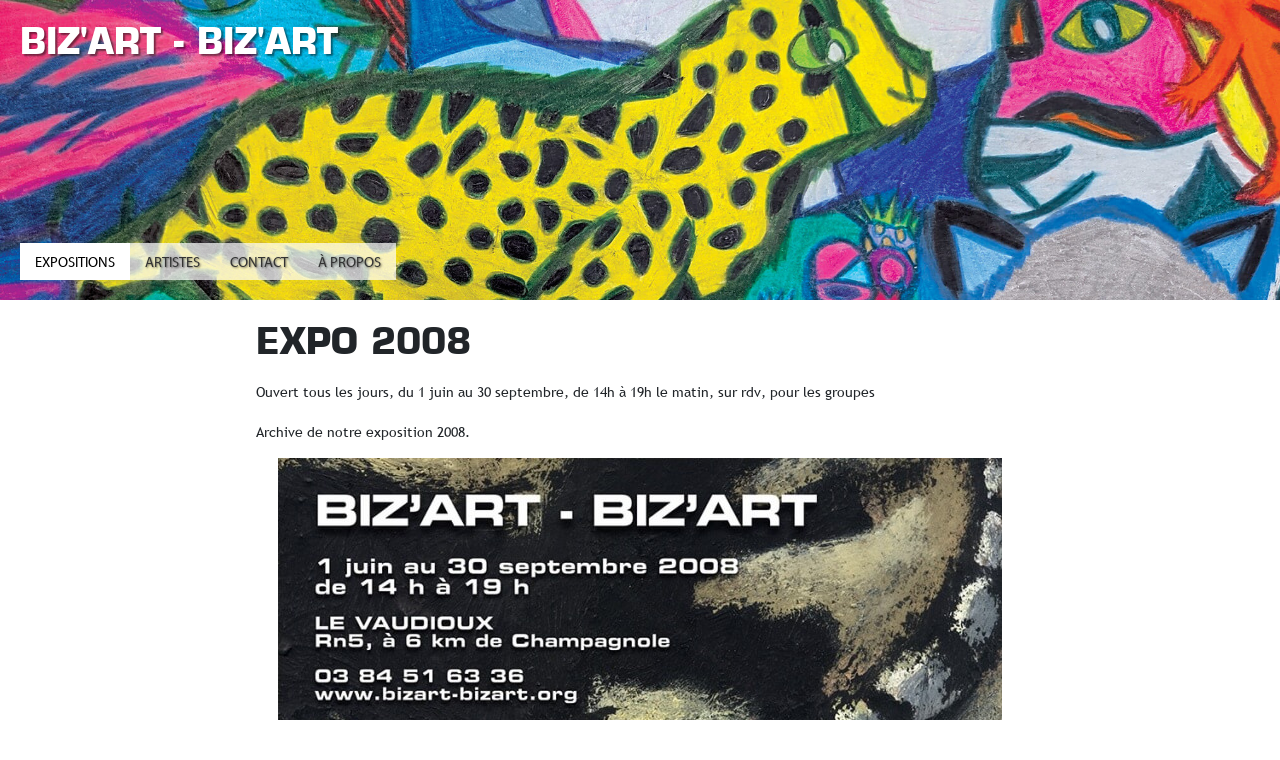

--- FILE ---
content_type: text/html; charset=UTF-8
request_url: http://www.bizart-bizart.com/expo-2008/
body_size: 5186
content:
  <!doctype html>
<!--[if lt IE 7]><html class="no-js ie ie6 lt-ie9 lt-ie8 lt-ie7" lang="fr-FR" prefix="og: http://ogp.me/ns#"> <![endif]-->
<!--[if IE 7]><html class="no-js ie ie7 lt-ie9 lt-ie8" lang="fr-FR" prefix="og: http://ogp.me/ns#"> <![endif]-->
<!--[if IE 8]><html class="no-js ie ie8 lt-ie9" lang="fr-FR" prefix="og: http://ogp.me/ns#"> <![endif]-->
<!--[if gt IE 8]><!--><html class="no-js" lang="fr-FR" prefix="og: http://ogp.me/ns#"> <!--<![endif]-->
<head>
    <meta charset="UTF-8" />
        <title>
                            Expo 2008 &bull; Biz&#039;Art - Biz&#039;Art - Expo 2008 - Biz&#039;Art - Biz&#039;Art
                    </title>
    <meta name="description" content="Site de la galerie d&#039;art Biz&#039;Art - Biz&#039;Art">
    <link rel="stylesheet" href="http://www.bizart-bizart.com/wp-content/themes/bizart/styles/main.css" type="text/css" media="screen" />
    <meta http-equiv="Content-Type" content="text/html; charset=UTF-8" />
    <meta http-equiv="X-UA-Compatible" content="IE=edge,chrome=1">
    <meta name="viewport" content="width=device-width, initial-scale=1.0">
    <link rel="pingback" href="http://www.bizart-bizart.com/xmlrpc.php" />
    <link rel="shortcut icon" href="http://www.bizart-bizart.com/wp-content/themes/bizart/assets/images/favicon/favicon.ico" type="image/x-icon">
    <link rel="icon" href="http://www.bizart-bizart.com/wp-content/themes/bizart/assets/images/favicon/favicon.png" type="image/png">
    <link rel="icon" sizes="32x32" href="http://www.bizart-bizart.com/wp-content/themes/bizart/assets/images/favicon/favicon-32.png" type="image/png">
    <link rel="icon" sizes="64x64" href="http://www.bizart-bizart.com/wp-content/themes/bizart/assets/images/favicon/favicon-64.png" type="image/png">
    <link rel="icon" sizes="96x96" href="http://www.bizart-bizart.com/wp-content/themes/bizart/assets/images/favicon/favicon-96.png" type="image/png">
    <link rel="icon" sizes="196x196" href="http://www.bizart-bizart.com/wp-content/themes/bizart/assets/images/favicon/favicon-196.png" type="image/png">
    <link rel="apple-touch-icon" sizes="152x152" href="http://www.bizart-bizart.com/wp-content/themes/bizart/assets/images/favicon/apple-touch-icon.png">
    <link rel="apple-touch-icon" sizes="60x60" href="http://www.bizart-bizart.com/wp-content/themes/bizart/assets/images/favicon/apple-touch-icon-60x60.png">
    <link rel="apple-touch-icon" sizes="76x76" href="http://www.bizart-bizart.com/wp-content/themes/bizart/assets/images/favicon/apple-touch-icon-76x76.png">
    <link rel="apple-touch-icon" sizes="114x114" href="http://www.bizart-bizart.com/wp-content/themes/bizart/assets/images/favicon/apple-touch-icon-114x114.png">
    <link rel="apple-touch-icon" sizes="120x120" href="http://www.bizart-bizart.com/wp-content/themes/bizart/assets/images/favicon/apple-touch-icon-120x120.png">
    <link rel="apple-touch-icon" sizes="144x144" href="http://www.bizart-bizart.com/wp-content/themes/bizart/assets/images/favicon/apple-touch-icon-144x144.png">
    <meta name="msapplication-TileImage" content="./assets/images/favicon/favicon-144.png">
    <meta name="msapplication-TileColor" content="#FFFFFF">
    
<!-- This site is optimized with the Yoast SEO plugin v6.0 - https://yoast.com/wordpress/plugins/seo/ -->
<link rel="canonical" href="http://www.bizart-bizart.com/expo-2008/" />
<meta property="og:locale" content="fr_FR" />
<meta property="og:type" content="article" />
<meta property="og:title" content="Expo 2008 &bull; Biz&#039;Art - Biz&#039;Art" />
<meta property="og:description" content="Archive de notre exposition 2008." />
<meta property="og:url" content="http://www.bizart-bizart.com/expo-2008/" />
<meta property="og:site_name" content="Biz&#039;Art - Biz&#039;Art" />
<meta property="article:publisher" content="https://www.facebook.com/galeriebizartbizart" />
<meta property="article:section" content="Exposition" />
<meta property="article:published_time" content="2008-06-12T00:03:26+00:00" />
<meta property="article:modified_time" content="2018-06-13T00:45:07+00:00" />
<meta property="og:updated_time" content="2018-06-13T00:45:07+00:00" />
<meta property="og:image" content="http://www.bizart-bizart.com/wp-content/uploads/2018/06/vignette-expo-2008.jpg" />
<meta property="og:image:width" content="480" />
<meta property="og:image:height" content="480" />
<meta name="twitter:card" content="summary" />
<meta name="twitter:description" content="Archive de notre exposition 2008." />
<meta name="twitter:title" content="Expo 2008 &bull; Biz&#039;Art - Biz&#039;Art" />
<meta name="twitter:image" content="http://www.bizart-bizart.com/wp-content/uploads/2018/06/vignette-expo-2008.jpg" />
<script type='application/ld+json'>{"@context":"http:\/\/schema.org","@type":"WebSite","@id":"#website","url":"http:\/\/www.bizart-bizart.com\/","name":"Biz&#039;Art - Biz&#039;Art","potentialAction":{"@type":"SearchAction","target":"http:\/\/www.bizart-bizart.com\/?s={search_term_string}","query-input":"required name=search_term_string"}}</script>
<!-- / Yoast SEO plugin. -->

<link rel='dns-prefetch' href='//s.w.org' />
<link rel="alternate" type="application/rss+xml" title="Biz&#039;Art - Biz&#039;Art &raquo; Expo 2008 Flux des commentaires" href="http://www.bizart-bizart.com/expo-2008/feed/" />
		<script type="text/javascript">
			window._wpemojiSettings = {"baseUrl":"https:\/\/s.w.org\/images\/core\/emoji\/11\/72x72\/","ext":".png","svgUrl":"https:\/\/s.w.org\/images\/core\/emoji\/11\/svg\/","svgExt":".svg","source":{"concatemoji":"http:\/\/www.bizart-bizart.com\/wp-includes\/js\/wp-emoji-release.min.js?ver=4.9.28"}};
			!function(e,a,t){var n,r,o,i=a.createElement("canvas"),p=i.getContext&&i.getContext("2d");function s(e,t){var a=String.fromCharCode;p.clearRect(0,0,i.width,i.height),p.fillText(a.apply(this,e),0,0);e=i.toDataURL();return p.clearRect(0,0,i.width,i.height),p.fillText(a.apply(this,t),0,0),e===i.toDataURL()}function c(e){var t=a.createElement("script");t.src=e,t.defer=t.type="text/javascript",a.getElementsByTagName("head")[0].appendChild(t)}for(o=Array("flag","emoji"),t.supports={everything:!0,everythingExceptFlag:!0},r=0;r<o.length;r++)t.supports[o[r]]=function(e){if(!p||!p.fillText)return!1;switch(p.textBaseline="top",p.font="600 32px Arial",e){case"flag":return s([55356,56826,55356,56819],[55356,56826,8203,55356,56819])?!1:!s([55356,57332,56128,56423,56128,56418,56128,56421,56128,56430,56128,56423,56128,56447],[55356,57332,8203,56128,56423,8203,56128,56418,8203,56128,56421,8203,56128,56430,8203,56128,56423,8203,56128,56447]);case"emoji":return!s([55358,56760,9792,65039],[55358,56760,8203,9792,65039])}return!1}(o[r]),t.supports.everything=t.supports.everything&&t.supports[o[r]],"flag"!==o[r]&&(t.supports.everythingExceptFlag=t.supports.everythingExceptFlag&&t.supports[o[r]]);t.supports.everythingExceptFlag=t.supports.everythingExceptFlag&&!t.supports.flag,t.DOMReady=!1,t.readyCallback=function(){t.DOMReady=!0},t.supports.everything||(n=function(){t.readyCallback()},a.addEventListener?(a.addEventListener("DOMContentLoaded",n,!1),e.addEventListener("load",n,!1)):(e.attachEvent("onload",n),a.attachEvent("onreadystatechange",function(){"complete"===a.readyState&&t.readyCallback()})),(n=t.source||{}).concatemoji?c(n.concatemoji):n.wpemoji&&n.twemoji&&(c(n.twemoji),c(n.wpemoji)))}(window,document,window._wpemojiSettings);
		</script>
		<style type="text/css">
img.wp-smiley,
img.emoji {
	display: inline !important;
	border: none !important;
	box-shadow: none !important;
	height: 1em !important;
	width: 1em !important;
	margin: 0 .07em !important;
	vertical-align: -0.1em !important;
	background: none !important;
	padding: 0 !important;
}
</style>
<link rel='stylesheet' id='bwg_frontend-css'  href='http://www.bizart-bizart.com/wp-content/plugins/photo-gallery/css/bwg_frontend.css?ver=1.5.21' type='text/css' media='all' />
<link rel='stylesheet' id='bwg_font-awesome-css'  href='http://www.bizart-bizart.com/wp-content/plugins/photo-gallery/css/font-awesome/font-awesome.css?ver=4.6.3' type='text/css' media='all' />
<link rel='stylesheet' id='bwg_mCustomScrollbar-css'  href='http://www.bizart-bizart.com/wp-content/plugins/photo-gallery/css/jquery.mCustomScrollbar.css?ver=1.5.21' type='text/css' media='all' />
<link rel='stylesheet' id='bwg_sumoselect-css'  href='http://www.bizart-bizart.com/wp-content/plugins/photo-gallery/css/sumoselect.css?ver=3.0.2' type='text/css' media='all' />
<script type='text/javascript' src='http://www.bizart-bizart.com/wp-includes/js/jquery/jquery.js?ver=1.12.4'></script>
<script type='text/javascript' src='http://www.bizart-bizart.com/wp-includes/js/jquery/jquery-migrate.min.js?ver=1.4.1'></script>
<script type='text/javascript' src='http://www.bizart-bizart.com/wp-content/plugins/photo-gallery/js/bwg_frontend.js?ver=1.5.21'></script>
<script type='text/javascript'>
/* <![CDATA[ */
var bwg_objectsL10n = {"bwg_select_tag":"Select Tag","bwg_search":"Recherche"};
/* ]]> */
</script>
<script type='text/javascript' src='http://www.bizart-bizart.com/wp-content/plugins/photo-gallery/js/jquery.sumoselect.min.js?ver=3.0.2'></script>
<script type='text/javascript' src='http://www.bizart-bizart.com/wp-content/plugins/photo-gallery/js/jquery.mobile.js?ver=1.5.21'></script>
<script type='text/javascript' src='http://www.bizart-bizart.com/wp-content/plugins/photo-gallery/js/jquery.mCustomScrollbar.concat.min.js?ver=1.5.21'></script>
<script type='text/javascript' src='http://www.bizart-bizart.com/wp-content/plugins/photo-gallery/js/jquery.fullscreen-0.4.1.js?ver=0.4.1'></script>
<script type='text/javascript'>
/* <![CDATA[ */
var bwg_objectL10n = {"bwg_field_required":"field is required.","bwg_mail_validation":"Ce n'est pas une adresse email valide. ","bwg_search_result":"Il n'y a pas d'images correspondant \u00e0 votre recherche."};
/* ]]> */
</script>
<script type='text/javascript' src='http://www.bizart-bizart.com/wp-content/plugins/photo-gallery/js/bwg_gallery_box.js?ver=1.5.21'></script>
<link rel='https://api.w.org/' href='http://www.bizart-bizart.com/wp-json/' />
<link rel="EditURI" type="application/rsd+xml" title="RSD" href="http://www.bizart-bizart.com/xmlrpc.php?rsd" />
<link rel="wlwmanifest" type="application/wlwmanifest+xml" href="http://www.bizart-bizart.com/wp-includes/wlwmanifest.xml" /> 
<meta name="generator" content="WordPress 4.9.28" />
<link rel='shortlink' href='http://www.bizart-bizart.com/?p=442' />
<link rel="alternate" type="application/json+oembed" href="http://www.bizart-bizart.com/wp-json/oembed/1.0/embed?url=http%3A%2F%2Fwww.bizart-bizart.com%2Fexpo-2008%2F" />
<link rel="alternate" type="text/xml+oembed" href="http://www.bizart-bizart.com/wp-json/oembed/1.0/embed?url=http%3A%2F%2Fwww.bizart-bizart.com%2Fexpo-2008%2F&#038;format=xml" />

			</head>

	<body class="post-template-default single single-post postid-442 single-format-standard" data-template="base.twig">
		<header id="header">
							<div class="wrapper">
					<h1 class="hdr-logo" role="banner">
						<a class="hdr-logo-link" href="/" rel="home">Biz&#039;Art - Biz&#039;Art</a>
					</h1>
					<nav id="nav-main" class="nav-main" role="navigation">
						<ul class="nav">
													<li class="nav-item  menu-item menu-item-type-taxonomy menu-item-object-category current-post-ancestor current-menu-parent current-post-parent menu-item-79">
                <!--item.menu_object.attr_title-->
                                                                                                                        <a class="nav-link active" href="http://www.bizart-bizart.com/category/expositions/">Expositions</a>
															</li>
													<li class="nav-item  menu-item menu-item-type-taxonomy menu-item-object-category menu-item-78">
                <!--item.menu_object.attr_title-->
                                                                                                                        <a class="nav-link actived" href="http://www.bizart-bizart.com/category/artistes/">Artistes</a>
															</li>
													<li class="nav-item  menu-item menu-item-type-post_type menu-item-object-page menu-item-76">
                <!--item.menu_object.attr_title-->
                                                                                                                        <a class="nav-link actived" href="http://www.bizart-bizart.com/contact/">Contact</a>
															</li>
													<li class="nav-item  menu-item menu-item-type-post_type menu-item-object-page menu-item-356">
                <!--item.menu_object.attr_title-->
                                                                                                                        <a class="nav-link actived" href="http://www.bizart-bizart.com/qui/">À propos</a>
															</li>
												</ul>
					</nav>
				</div>
					</header>

		<section id="content" role="main" class="content-wrapper">
						<div class="wrapper ">
				  <div class="info">
    php : single.php<br />
    twig : single-expositions.twig
  </div>
	<div class="content-wrapper">
		<article class="post-type-post" id="post-442">
			<section class="article-content">
				<h1 class="article-h1">Expo 2008</h1>
								<div class="ouverture">
				  Ouvert tous les jours, du 1 juin au 30 septembre, de 14h à 19h le matin, sur rdv, pour les groupes
				</div>
				 				<br />
				<div class="article-body">
					<p>Archive de notre exposition 2008.</p>
<div style="width:100%;max-width:724px;margin:10px auto"><img src="http://www.bizart-bizart.com/wp-content/uploads/2016/08/affiche-2008-724x1024.jpg" alt="" width="100%" height="*" class="alignnone size-large wp-image-387" srcset="http://www.bizart-bizart.com/wp-content/uploads/2016/08/affiche-2008-724x1024.jpg 724w, http://www.bizart-bizart.com/wp-content/uploads/2016/08/affiche-2008-212x300.jpg 212w, http://www.bizart-bizart.com/wp-content/uploads/2016/08/affiche-2008-768x1086.jpg 768w, http://www.bizart-bizart.com/wp-content/uploads/2016/08/affiche-2008.jpg 849w" sizes="(max-width: 724px) 100vw, 724px" /></div>
<div style="width:100%;max-width:724px;margin:10px auto"><img src="http://www.bizart-bizart.com/wp-content/uploads/2016/08/flyer-2008-1000x1024.jpg" alt="" width="100%" height="*" class="alignnone size-large wp-image-404" srcset="http://www.bizart-bizart.com/wp-content/uploads/2016/08/flyer-2008-1000x1024.jpg 1000w, http://www.bizart-bizart.com/wp-content/uploads/2016/08/flyer-2008-293x300.jpg 293w, http://www.bizart-bizart.com/wp-content/uploads/2016/08/flyer-2008-768x786.jpg 768w, http://www.bizart-bizart.com/wp-content/uploads/2016/08/flyer-2008.jpg 1172w" sizes="(max-width: 1000px) 100vw, 1000px" /></div>

				</div>
				<br />
								<h2>Liste des artistes</h2>
				<div class="list-artistes">
				  					<a class="blog-artist" href="http://www.bizart-bizart.com/?post_type=post&p=56">
  <div class="artist-img" style="background-image: url('http://www.bizart-bizart.com/wp-content/uploads/2015/07/claude-giorgi-1024.jpg')"></div>
  <div class="artist-texts">
    <h5 class="artist-title">Claude Giorgi</h5>
    <span class="artist-accroche">Sculpteur travaillant les métaux.</span>
  </div>
</a>
				  					<a class="blog-artist" href="http://www.bizart-bizart.com/?post_type=post&p=52">
  <div class="artist-img" style="background-image: url('http://www.bizart-bizart.com/wp-content/uploads/2015/07/jacques-deal-1024.jpg')"></div>
  <div class="artist-texts">
    <h5 class="artist-title">Jacques Deal</h5>
    <span class="artist-accroche">Peintre collagiste</span>
  </div>
</a>
				  					<a class="blog-artist" href="http://www.bizart-bizart.com/?post_type=post&p=58">
  <div class="artist-img" style="background-image: url('http://www.bizart-bizart.com/wp-content/uploads/2016/07/vignette-noirot.jpg')"></div>
  <div class="artist-texts">
    <h5 class="artist-title">Maurice Noirot</h5>
    <span class="artist-accroche">Art brut. Peintre sculpteur à l'univers très coloré.</span>
  </div>
</a>
				  					<a class="blog-artist" href="http://www.bizart-bizart.com/?post_type=post&p=253">
  <div class="artist-img" style="background-image: url('http://www.bizart-bizart.com/wp-content/uploads/2024/07/vignette-fancoise-sablons-2024.jpg')"></div>
  <div class="artist-texts">
    <h5 class="artist-title">Françoise Sablons</h5>
    <span class="artist-accroche">Plasticienne, France</span>
  </div>
</a>
				  					<a class="blog-artist" href="http://www.bizart-bizart.com/?post_type=post&p=64">
  <div class="artist-img" style="background-image: url('http://www.bizart-bizart.com/wp-content/uploads/2018/06/vignette-valois.jpg')"></div>
  <div class="artist-texts">
    <h5 class="artist-title">Marie-Françoise Valois</h5>
    <span class="artist-accroche">Plasticienne, France</span>
  </div>
</a>
				  				</div>
				<br />
								<p class="blog-author">
				  <span>Par</span><a href="/author/biz_admin/"> biz_admin </a><span>&bull;</span> 12/06/2008
				</p>
			</section>
			<section class="comments">
				<div class="respond">
					<h3 class="h2">Comments</h3>
						<div id="respond" class="comment-respond">
		<h3 id="reply-title" class="comment-reply-title">Laisser un commentaire <small><a rel="nofollow" id="cancel-comment-reply-link" href="/expo-2008/#respond" style="display:none;">Annuler la réponse</a></small></h3>			<form action="http://www.bizart-bizart.com/wp-comments-post.php" method="post" id="commentform" class="comment-form">
				<p class="comment-notes"><span id="email-notes">Votre adresse de messagerie ne sera pas publiée.</span> Les champs obligatoires sont indiqués avec <span class="required">*</span></p><p class="comment-form-comment"><label for="comment">Commentaire</label> <textarea id="comment" name="comment" cols="45" rows="8" maxlength="65525" required="required"></textarea></p><p class="comment-form-author"><label for="author">Nom <span class="required">*</span></label> <input id="author" name="author" type="text" value="" size="30" maxlength="245" required='required' /></p>
<p class="comment-form-email"><label for="email">Adresse de messagerie <span class="required">*</span></label> <input id="email" name="email" type="text" value="" size="30" maxlength="100" aria-describedby="email-notes" required='required' /></p>
<p class="comment-form-url"><label for="url">Site web</label> <input id="url" name="url" type="text" value="" size="30" maxlength="200" /></p>
<p class="form-submit"><input name="submit" type="submit" id="submit" class="submit" value="Laisser un commentaire" /> <input type='hidden' name='comment_post_ID' value='442' id='comment_post_ID' />
<input type='hidden' name='comment_parent' id='comment_parent' value='0' />
</p><p style="display: none;"><input type="hidden" id="akismet_comment_nonce" name="akismet_comment_nonce" value="ed3969d8c1" /></p><p style="display: none;"><input type="hidden" id="ak_js" name="ak_js" value="25"/></p>			</form>
			</div><!-- #respond -->
	
				</div>
				<div class="responses">
									</div>
			</section>
		</article>
	</div><!-- /content-wrapper -->
			</div>
					</section>

					<footer id="footer">
				Copyright Biz'Art - Biz'Art 2026			</footer>
			<script async="async" type='text/javascript' src='http://www.bizart-bizart.com/wp-content/plugins/akismet/_inc/form.js?ver=4.0.2'></script>
<script type='text/javascript' src='http://www.bizart-bizart.com/wp-includes/js/wp-embed.min.js?ver=4.9.28'></script>

				
		<script>
			(function(i,s,o,g,r,a,m){i['GoogleAnalyticsObject']=r;i[r]=i[r]||function(){
			(i[r].q=i[r].q||[]).push(arguments)},i[r].l=1*new Date();a=s.createElement(o),
			m=s.getElementsByTagName(o)[0];a.async=1;a.src=g;m.parentNode.insertBefore(a,m)
			})(window,document,'script','https://www.google-analytics.com/analytics.js','ga');

			ga('create', 'UA-80869443-1', 'auto');
			ga('send', 'pageview');
		</script>
	</body>
</html>


--- FILE ---
content_type: text/plain
request_url: https://www.google-analytics.com/j/collect?v=1&_v=j102&a=1301851443&t=pageview&_s=1&dl=http%3A%2F%2Fwww.bizart-bizart.com%2Fexpo-2008%2F&ul=en-us%40posix&dt=Expo%202008%20%E2%80%A2%20Biz%27Art%20-%20Biz%27Art%20-%20Expo%202008%20-%20Biz%27Art%20-%20Biz%27Art&sr=1280x720&vp=1280x720&_u=IEBAAEABAAAAACAAI~&jid=1195031725&gjid=480032812&cid=5292130.1769436891&tid=UA-80869443-1&_gid=1410112472.1769436891&_r=1&_slc=1&z=562789527
body_size: -451
content:
2,cG-1CN1TFGKYP